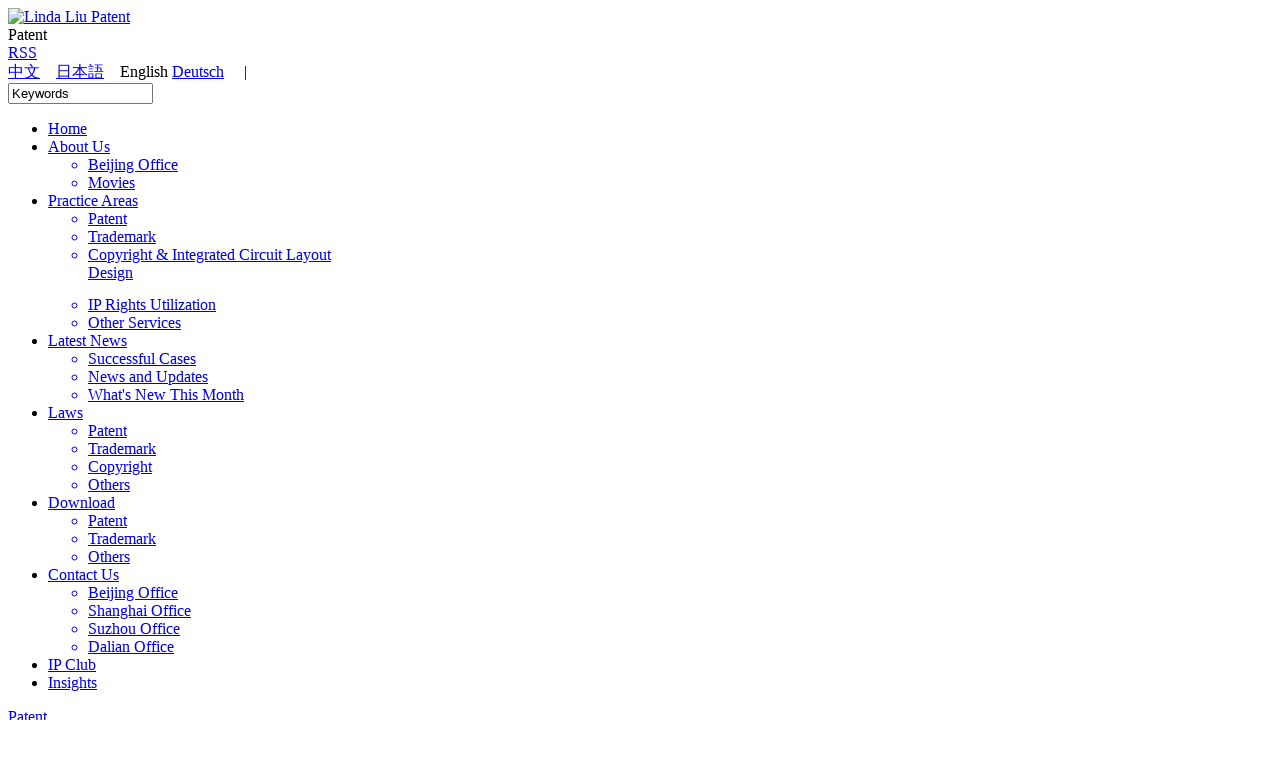

--- FILE ---
content_type: text/html
request_url: https://www.lindapatent.com/en/info/insights_patent/list_129_4.html
body_size: 6347
content:
<!DOCTYPE html PUBLIC "-//W3C//DTD XHTML 1.0 Transitional//EN" "http://www.w3.org/TR/xhtml1/DTD/xhtml1-transitional.dtd">
<html xmlns="http://www.w3.org/1999/xhtml">
<head>
<meta http-equiv="Content-Type" content="text/html; charset=utf-8" />
<meta name ="keywords" content="">
<meta name ="description" content="">
<title>Patent</title>
<link href="/templets/linda/style/style_en.css" rel="stylesheet" type="text/css" />
<script  type="text/javascript">
    //判断移动端和pc端
    function check() {
        var userAgentInfo = navigator.userAgent;
        var Agents = new Array("Android", "iPhone", "SymbianOS", "Windows Phone", "iPad", "iPod");
        var flag = true;
        for (var v = 0; v < Agents.length; v++) {
            if (userAgentInfo.indexOf(Agents[v]) > 0) {
                flag = false;
                break;
            }
        }
        return flag;
    }  
    if(check() == true){
        window.onload = function(){
            document.getElementById("nav1_tmt").style.display ="none";
            document.getElementById("nav1_pc").style.display ="";
        }
        
    }else{
        window.onload = function(){
            document.getElementById("nav1_tmt").style.display ="";
            document.getElementById("nav1_pc").style.display ="none";
            document.getElementById("nav1_pc").style.display ="none";
        }
    }
    
</script>
</head>

<body>
    <div id="nav1_pc">
        <div class="page_top1">
  <div class="top3_b1">
        <div id="top3_logo"><a href="https://www.lindapatent.com//jp/"><img src="/templets/linda/images/logo3_en.jpg" alt="Linda Liu Patent"/></a></div>
        <div id="top3_line"></div>
        <div id="top3_pagetitle">Patent</div>
        <div id="top3_nav">
        	<div id="topNav1_Rss"><a href="https://www.lindapatent.com//rss_jp.php" target="_blank">RSS</a>　</div>
            <div id="topNav1">

    		<a href="/cn/info/insights_patent/">中文</a>　<a href="/jp/info/insights_patent/">日本語</a>　English
                <a href="/de/info/insights_patent/">Deutsch</a>
            　|　
            </div>
			<div id="top2_search">
<form name="formsearch" action="/plus/search_en.php" method="post">
<input type='hidden' name='typeid' value="88">
<input name="q" type="text" id="search-keyword" value="Keywords" size="16" maxlength="128" onfocus="if(this.value=='Keywords'){this.value='';}" onblur="if(this.value==''){this.value='Keywords'; }"/>
<input type="image" name="imageField" id="imageField" src="/templets/linda/images/ALL_049.png" />
</form>
</div>
        </div>
    </div>
</div>
<!--Nav1 Begin-->

<div class="page_nav1">
	<div class="nav1_b1">
		<div class="nav1_b1_ul">
    	<ul id="nav1_ul">
        	<li style="width:80px;"><a href="/en/"><span>Home</span></a></li>
			<li style="width:100px;"><a href="/en/about_us/">About Us</a>
            	<ul id="nav1_ul_sub1">
					
                	<a href="/en/about_us_bj/"><li style="width:260px;">Beijing Office</li></a>
<a href="/en/about_us_video/"><li style="width:260px;">Movies</li></a>
					
                </ul>
			</li>
			<li style="width:135px;"><a href="/en/area_patent/">Practice Areas</a>
            	<ul id="nav1_ul_sub1">
					
                	<a href="/en/area_patent/"><li style="width:260px;">Patent</li></a>
					
                	<a href="/en/area_trademark/"><li style="width:260px;">Trademark</li></a>
					
                	<a href="/en/area_copyright/"><li style="width:260px;height:50px;">Copyright & Integrated Circuit Layout Design</li></a>
					
                	<a href="/en/area_law/"><li style="width:260px;">IP Rights Utilization</li></a>
					
                	<a href="/en/area_other/"><li style="width:260px;">Other Services</li></a>
					
                </ul>
            </li><li style="width:120px;"><a href="/en/info/">Latest News</a>
            	<ul id="nav1_ul_sub1">
					
                	<a href="/en/info_case/"><li style="width:260px;">Successful Cases</li></a>
					
                	<a href="/en/info_news/"><li style="width:260px;">News and Updates</li></a>
					
					<!--<a href="/en/info/insights/"><li style="width:260px;">Insights</li></a>-->
					
					<a href="/en/info_new_message/"><li style="width:260px;">What's New This Month</li></a>
					
                </ul>
            </li><li style="width:85px;"><a href="/en/law/">Laws</a>
            	<ul id="nav1_ul_sub1">
					
                	<a href="/en/law_patent/"><li style="width:260px;">Patent</li></a>
					
                	<a href="/en/law_trademark/"><li style="width:260px;">Trademark</li></a>
					
                	<a href="/en/law_copyright/"><li style="width:260px;">Copyright</li></a>
					
                	<a href="/en/law_other/"><li style="width:260px;">Others</li></a>
					
                </ul>
            </li><li style="width:95px;"><a href="/en/dl_patent/">Download</a>
            	<ul id="nav1_ul_sub1">
					
                	<a href="/en/dl_patent/"><li style="width:260px;">Patent</li></a>
					
                	<a href="/en/dl_trademark/"><li style="width:260px;">Trademark</li></a>
					
                	<a href="/en/dl_other/"><li style="width:260px;">Others</li></a>
					
                </ul>
            </li><li style="width:110px;"><a href="/en/contact_us/">Contact Us</a>
            	<ul id="nav1_ul_sub1">
					
                	<a href="/en/contact_us/"><li style="width:260px;">Beijing Office</li></a>
					
                	<a href="/en/contact_us/sh/"><li style="width:260px;">Shanghai Office</li></a>
					
					<a href="/en/contact_us/sz/"><li style="width:260px;">Suzhou Office</li></a>
					
					<a href="/en/contact_us/dl"><li style="width:260px;">Dalian Office</li></a>
					
                </ul>
            </li><li style="width:80px;"><a href="/">IP Club</a>
            	<ul id="nav1_ul_sub1">
					
                </ul>
                </li><li style="width:100px;"><a href="/en/info/insights/">Insights</a>
                <ul id="Ul1">
					
                </ul>
            </li>
        </ul>
        </div>  
    </div>
    <div class="nav1_b2"></div>
</div>

<!--Nav1 End-->
    </div>

    <div id="nav1_tmt" style="display: none;">
        <!DOCTYPE html>
<html lang="en">

<head>
    <meta charset="UTF-8">
    <meta http-equiv="X-UA-Compatible" content="IE=edge">
    <meta name="viewport" content="width=device-width, initial-scale=1.0,user-scalable=no">
    <title>Welcome To Linda Liu Group</title>
    <!-- <link rel="stylesheet" href="/templets/linda/style/bootstrap.css"> -->
    <link rel="stylesheet" href="/templets/linda/style/bootstrap-theme.css">
    <link rel="stylesheet" href="/templets/linda/style/Web_columns_tmt.css">
    <script>
        function check() {
            var userAgentInfo = navigator.userAgent;
            var Agents = new Array("Android", "iPhone", "SymbianOS", "Windows Phone", "iPad", "iPod");
            var flag = true;
            for (var v = 0; v < Agents.length; v++) {
                if (userAgentInfo.indexOf(Agents[v]) > 0) {
                    flag = false;
                    break;
                }
            }
            return flag;
        }
        if (check() == false) {
            function loadStyles(url) {
                var link = document.createElement("link");
                link.type = "text/css";
                link.rel = "stylesheet";
                link.href = url;
                document.getElementsByTagName("head")[0].appendChild(link);
            }
            loadStyles("/templets/linda/style/bootstrap.css");
        }
    </script>
</head>

<body data-spy="scroll" data-target="#bs-example-navbar-collapse-1">
    <!-- 页头 -->
    <div class="row">
        <div class="col-xs-12 col-sm-3">
            <div id="top1_logo_tmt">
                <img src="/templets/linda/images/logo1_en.jpg" alt="Linda Liu Panent">
            </div>
        </div>
        <div class="col-xs-12 col-sm-4" style="float: right;">
            <div class="top1_b1_tmt">
                
            <div id="topNav1_tmt">

    		<a href="/cn/info/insights_patent/">中文</a>　<a href="/jp/info/insights_patent/">日本語</a>　English <a href="/de/info/insights_patent/">Deutsch</a> 
            <div id="topNav1_Rss_tmt"><a href="https://www.lindapatent.com//rss_en.php" target="_blank">RSS</a></div>
            </div>    
            </div>
        </div>
        <div class="col-xs-12 col-sm-5">
            <div id="top1_search_tmt">
                <form name="formsearch" action="/plus/search_en.php" method="post">
                    <input type='hidden' name='typeid' value="88">
                    <input name="q" type="text" id="search-keyword" value="Keywords" size="16" maxlength="128"
                        onfocus="if(this.value=='Keywords'){this.value='';}"
                        onblur="if(this.value==''){this.value='Keywords'; }" />
                    <input type="image" name="imageField" id="imageField"
                        src="/templets/linda/images/ALL_049.png" />
                </form>
            </div>
        </div>
    </div>
    <!-- 导航栏 -->
    <div id='menu_wrap'>
        <div class='menu'>
            <nav class="navbar navbar-inverse navbar-default ">
                <div class="container-fluid">
                    <!-- Brand and toggle get grouped for better mobile display -->
                    <div class="navbar-header">
                        <button type="button" class="navbar-toggle collapsed" id="Fold_button" data-toggle="collapse"
                            data-target="#bs-example-navbar-collapse-1" aria-expanded="false">
                            <span class="sr-only">Toggle navigation</span>
                            <span class="icon-bar"></span>
                            <span class="icon-bar"></span>
                            <span class="icon-bar"></span>
                        </button>
                        <a class="navbar-brand" href="#">Linda Liu</a>
                    </div>

                    <!-- Collect the nav links, forms, and other content for toggling -->
                    <div class="collapse navbar-collapse" id="bs-example-navbar-collapse-1">
                        <ul class="nav navbar-nav">
                            <li><a href="/en/">Home</a></li>
                            <li class="dropdown">
                                <a href="/en/about_us/" class="dropdown-toggle" data-toggle="dropdown" role="button"
                                    aria-haspopup="true" aria-expanded="false">About Us <span class="caret"></span></a>
                                <ul class="dropdown-menu">
                                    <li><a href="/en/about_us_bj/">Beijing Office</a></li>
                                    <li><a href="/en/about_us_video/">Movies</a></li>
                                </ul>
                            </li>
                            <li class="dropdown">
                                <a href="/en/area_patent/" class="dropdown-toggle" data-toggle="dropdown" role="button"
                                    aria-haspopup="true" aria-expanded="false">Practice Areas <span
                                        class="caret"></span></a> 
                                <ul class="dropdown-menu">
                                    <li><a href="/en/area_patent/">Patent</a></li>
                                    <li><a href="/en/area_trademark/">Trademark</a></li>
                                    <li><a href="/en/area_copyright/">Copyright & Integrated Circuit Layout Design</a></li>
                                    <li><a href="/en/area_law/">IP Rights Utilization</a></li>
                                    <li><a href="/en/area_other/">Other Services</a></li>
                                </ul>
                            </li>
                            <li class="dropdown">
                                <a href="/en/info/" class="dropdown-toggle" data-toggle="dropdown" role="button"
                                    aria-haspopup="true" aria-expanded="false">Latest News <span
                                        class="caret"></span></a>
                                <ul class="dropdown-menu">
                                    <li><a href="/en/info_case/">Successful Cases</a></li>
                                    <li><a href="/en/info_news/">News and Updates</a></li>
                                </ul>
                            </li>
                            <li class="dropdown">
                                <a href="/en/law/" class="dropdown-toggle" data-toggle="dropdown" role="button"
                                    aria-haspopup="true" aria-expanded="false">Laws <span class="caret"></span></a>
                                <ul class="dropdown-menu">
                                    <li><a href="/en/law_patent/">Patent</a></li>
                                    <li><a href="/en/law_trademark/">Trademark</a></li>
                                    <li><a href="/en/law_copyright/">Copyright</a></li>
                                    <li><a href="/en/law_other/">Others</a></li>
                                </ul>
                            </li>
                            <li class="dropdown">
                                <a href="/en/dl_patent/" class="dropdown-toggle" data-toggle="dropdown" role="button"
                                    aria-haspopup="true" aria-expanded="false">Download <span class="caret"></span></a>
                                <ul class="dropdown-menu">
                                    <li><a href="/en/dl_patent/">Patent</a></li>
                                    <li><a href="/en/dl_trademark/">Trademark</a></li>
                                    <li><a href="/en/dl_other/">Others</a></li>
                                </ul>
                            </li>
                            <li class="dropdown" id="dropdown-turncolour">
                                <a href="/en/contact_us/" class="dropdown-toggle" data-toggle="dropdown" role="button"
                                    aria-haspopup="true" aria-expanded="false">Contact Us <span
                                        class="caret"></span></a>
                                <ul class="dropdown-menu">
                                    <li><a href="/en/contact_us/">Beijing Office</a></li>
                                    <li><a href="/en/contact_us/sh">Shanghai Office</a></li>
                                    <li><a href="/en/contact_us/sz/">Suzhou Office</a></li>
                                    <li><a href="/en/contact_us/dl/">Dalian Office</a></li>
                                </ul>
                            </li>
                            <li><a href="#">IP Club</a></li>
                            <li class="dropdown" id="dropdown-turncolour">
                                <a href="/en/info/insights/" class="dropdown-toggle" data-toggle="dropdown" role="button"
                                    aria-haspopup="true" aria-expanded="false">Insights <span
                                        class="caret"></span></a>
                                <ul class="dropdown-menu">
                                    <li><a href="/en/info/insights_patent/">Patent</a></li>
                                    <li><a href="/en/info/insights_trademark/">Trademark</a></li>
                                    <li><a href="/en/info/insights_copyright/">Copyright</a></li>
                                    <li><a href="/en/info/insights_others/">Others</a></li>
                                    <li><a href="/en/info/insights_video/">Videos</a></li>
                                    <li><a href="/en/info/insights_podcasts/">Podcasts</a></li>
                                </ul>
                            </li>
                        </ul>
                    </div><!-- /.navbar-collapse -->
                </div><!-- /.container-fluid -->
            </nav>
        </div>
    </div>
    <script src="/templets/linda/style/jquery-3.6.0.min.js"></script>
    <script src="/templets/linda/style/bootstrap.min.js"></script>
    <script src="/templets/linda/style/Web_columns_tmt.js"></script>
</body>

</html>
    </div>

<div class="page_body1">

<!--Side Begin-->
	<div class="page_side1_left">
        <div class="side_b2">
			 
			<div class="side_textItem1"><a href="/en/info/insights_patent/">Patent</a></div>
			  
			<div class="side_textItem1"><a href="/en/info/insights_trademark/">Trademark</a></div>
			  
			<div class="side_textItem1"><a href="/en/info/insights_copyright/">Copyright</a></div>
			  
			<div class="side_textItem1"><a href="/en/info/insights_others/">Others</a></div>
			  
			<div class="side_textItem1"><a href="/en/info/insights_video/">Videos</a></div>
			  
			<div class="side_textItem1"><a href="/en/info/insights_podcasts/">Podcasts</a></div>
			 
        </div>


    	<div class="side_b1">

        	<img src="/templets/linda/images/News.jpg" />

        </div>
<div class="side_b2">
        	<div class="side_b2_tt1">
            	<div class="side_b2_tt1_title"><a href="/en/law_patent/">Laws-Patent</a></div>
                <div class="side_b2_tt1_more"><a href="/en/law_patent/">More</a></div>
            </div>
            
            <div class="side_b2_main1">
				<div class="side_b2_main_tt">
            		<div class="side_b2_main_list_title"><a href="/en/law_patent/2267.html">Interpretation of Revision to the Guidelines for...</a></div>
                </div>
<div class="side_b2_main_tt">
            		<div class="side_b2_main_list_title"><a href="/en/law_patent/2049.html">Announcement of China National Intellectual Prope...</a></div>
                </div>
<div class="side_b2_main_tt">
            		<div class="side_b2_main_list_title"><a href="/en/law_patent/2048.html">Notice on Several Issues Relating to Payments for...</a></div>
                </div>
<div class="side_b2_main_tt">
            		<div class="side_b2_main_list_title"><a href="/en/law_patent/1987.html">The Need-to-Know Amendments in the New Rules for...</a></div>
                </div>
<div class="side_b2_main_tt">
            		<div class="side_b2_main_list_title"><a href="/en/law_patent/1815.html">Announcement of China National Intellectual Prope...</a></div>
                </div>
<div class="side_b2_main_tt">
            		<div class="side_b2_main_list_title"><a href="/en/law_patent/1814.html">Announcement of China National Intellectual Prope...</a></div>
                </div>


            </div>
        </div>
<div class="side_b2">
        	<div class="side_b2_tt1">
            	<div class="side_b2_tt1_title"><a href="/en/law_trademark/">Laws-Trademark</a></div>
                <div class="side_b2_tt1_more"><a href="/en/law_trademark/">More</a></div>
            </div>
            
            <div class="side_b2_main1">
				<div class="side_b2_main_tt">
            		<div class="side_b2_main_list_title"><a href="/en/law_trademark/1083.html">The CNIPA issued the Standards for the Judgment o...</a></div>
                </div>
<div class="side_b2_main_tt">
            		<div class="side_b2_main_list_title"><a href="/en/law_trademark/967.html">Comparison chart between the existing and the ame...</a></div>
                </div>
<div class="side_b2_main_tt">
            		<div class="side_b2_main_list_title"><a href="/en/law_trademark/679.html">Trademark Law of the People's Republic of China 2...</a></div>
                </div>
<div class="side_b2_main_tt">
            		<div class="side_b2_main_list_title"><a href="/en/law_trademark/678.html">The Opinions of the Supreme People’s Court on S...</a></div>
                </div>
<div class="side_b2_main_tt">
            		<div class="side_b2_main_list_title"><a href="/en/law_trademark/677.html">Examination Guidelines Regarding Administrative C...</a></div>
                </div>
<div class="side_b2_main_tt">
            		<div class="side_b2_main_list_title"><a href="/en/law_trademark/676.html">Trademark Review and Adjudication Rules</a></div>
                </div>


            </div>
        </div>
<div class="side_b2">
        	<div class="side_b2_tt1">
            	<div class="side_b2_tt1_title"><a href="/en/law_copyright/">Laws-Copyright</a></div>
                <div class="side_b2_tt1_more"><a href="/en/law_copyright/">More</a></div>
            </div>
            
            <div class="side_b2_main1">
				<div class="side_b2_main_tt">
            		<div class="side_b2_main_list_title"><a href="/en/law_copyright/1151.html">Copyright Law of the People’s Republic of China...</a></div>
                </div>
<div class="side_b2_main_tt">
            		<div class="side_b2_main_list_title"><a href="/en/law_copyright/684.html">Implementation Rules for Provisional Regulations...</a></div>
                </div>
<div class="side_b2_main_tt">
            		<div class="side_b2_main_list_title"><a href="/en/law_copyright/683.html">Regulations on the Protection of Layout-Designs o...</a></div>
                </div>
<div class="side_b2_main_tt">
            		<div class="side_b2_main_list_title"><a href="/en/law_copyright/682.html">Copyright Law of the People's Republic of ChinaIm...</a></div>
                </div>
<div class="side_b2_main_tt">
            		<div class="side_b2_main_list_title"><a href="/en/law_copyright/681.html">Copyright Law of the People's Republic of China (...</a></div>
                </div>
<div class="side_b2_main_tt">
            		<div class="side_b2_main_list_title"><a href="/en/law_copyright/680.html">Measures for Registration of Pledge of Copyright...</a></div>
                </div>


            </div>
        </div>

        
    </div>
<!--Side End-->

<!--Main Begin-->    
    <div class="page_main1_right">
    	<div id="main1_crumb">
			<a href='https://www.lindapatent.com//'>HOME</a> > <a href='/en/'>English</a> > <a href='/en/info/insights/'>Insights</a> > <a href='/en/info/insights_patent/'>Patent</a>
        </div>
        <div id="main1_title">
        	<div id="main1_maintitle";">Patent</div>
            <div id="main1_subtitle"></div>
        </div>
        
        <div id="main1_titleinfo">
        </div>
               
        <div id="main1_list">
       	  <table width="100%" border="0" cellspacing="0" cellpadding="0">
		<tr>
        	    <td width="5%" height="35"><img src="/templets/linda/images/ALL_168.png" /></td>
        	    <td width="95%" height="35" class="title_text2"><a href="/en/info/insights_patent/2022/0216/1466.html" class="black105" >Leveraging Chinese Patent Practice for Strategic Patent Procurement</a>
 

    

                </td>
       	      </tr>
                 <tr>
                    <td width="5%"></td>
                    <td width="95%" style="padding-top: 3px;"><img style="width: 10px;" src="/templets/linda/images/20220727155306.png" /><a style="padding-left: 5px; color: #CCCCCC; font-size: 13px;" href="/en/info/insights_patent/2022/0216/1466.html">2022-02-16</a></td>
                  </tr>
        	  <tr>
        	    <td width="5%" height="35" class="botline_dot1">&nbsp;</td>
        	    <td width="95%" height="35" class="title_text3"><a href="/en/info/insights_patent/2022/0216/1466.html" class="gray9" style="text-decoration:none;" >Nancy SONG Chinese Patent Attorney Electrical Engineering Department Linda Liu Partners Strategic patent portfolio management requires a portfolio manager to expedite prosecution for quicker allowance for some patent applications, and to ex</a></td>
       	      </tr><tr>
        	    <td width="5%" height="35"><img src="/templets/linda/images/ALL_168.png" /></td>
        	    <td width="95%" height="35" class="title_text2"><a href="/en/info/insights_patent/2022/0216/1467.html" class="black105" >Stick to the Essential Inventive Concept amongst Deceiving Superficies --A primary guide to making a response to office o</a>
 

    

                </td>
       	      </tr>
                 <tr>
                    <td width="5%"></td>
                    <td width="95%" style="padding-top: 3px;"><img style="width: 10px;" src="/templets/linda/images/20220727155306.png" /><a style="padding-left: 5px; color: #CCCCCC; font-size: 13px;" href="/en/info/insights_patent/2022/0216/1467.html">2022-02-16</a></td>
                  </tr>
        	  <tr>
        	    <td width="5%" height="35" class="botline_dot1">&nbsp;</td>
        	    <td width="95%" height="35" class="title_text3"><a href="/en/info/insights_patent/2022/0216/1467.html" class="gray9" style="text-decoration:none;" >Linda Liu Partners I . Key Link Easily Overlooked Generally speaking, the RD process of an inventor includes the following steps: (1) discovering and raising a problem; (2) determining a goal; (3) proposing a solution, e.g., new concept, id</a></td>
       	      </tr><tr>
        	    <td width="5%" height="35"><img src="/templets/linda/images/ALL_168.png" /></td>
        	    <td width="95%" height="35" class="title_text2"><a href="/en/info/insights_patent/2022/0217/1471.html" class="black105" >Investigation Into Some Sorts of Amendments in China and Europe</a>
 

    

                </td>
       	      </tr>
                 <tr>
                    <td width="5%"></td>
                    <td width="95%" style="padding-top: 3px;"><img style="width: 10px;" src="/templets/linda/images/20220727155306.png" /><a style="padding-left: 5px; color: #CCCCCC; font-size: 13px;" href="/en/info/insights_patent/2022/0217/1471.html">2022-02-17</a></td>
                  </tr>
        	  <tr>
        	    <td width="5%" height="35" class="botline_dot1">&nbsp;</td>
        	    <td width="95%" height="35" class="title_text3"><a href="/en/info/insights_patent/2022/0217/1471.html" class="gray9" style="text-decoration:none;" >Hank SHEN Chinese Patent Attorney Mechanical Engineering Department Linda Liu Partners In the patent (invention or utility model) application process, in order to overcome the problems pointed out by the examiner or to obtain the desired sc</a></td>
       	      </tr><tr>
        	    <td width="5%" height="35"><img src="/templets/linda/images/ALL_168.png" /></td>
        	    <td width="95%" height="35" class="title_text2"><a href="/en/info/insights_patent/2022/0217/1472.html" class="black105" >A Comparative Study on Chinese Conflicting Application System  and Coping Strategies</a>
 

    

                </td>
       	      </tr>
                 <tr>
                    <td width="5%"></td>
                    <td width="95%" style="padding-top: 3px;"><img style="width: 10px;" src="/templets/linda/images/20220727155306.png" /><a style="padding-left: 5px; color: #CCCCCC; font-size: 13px;" href="/en/info/insights_patent/2022/0217/1472.html">2022-02-17</a></td>
                  </tr>
        	  <tr>
        	    <td width="5%" height="35" class="botline_dot1">&nbsp;</td>
        	    <td width="95%" height="35" class="title_text3"><a href="/en/info/insights_patent/2022/0217/1472.html" class="gray9" style="text-decoration:none;" >Hongjie YUE Yinhuan BAI Chinese Patent Attorney Mechanical Engineering Department Linda Liu Partners Abstract: A comparative study on Chinese conflicting application system and similar systems in the patent laws of Europe, Japan and the Uni</a></td>
       	      </tr><tr>
        	    <td width="5%" height="35"><img src="/templets/linda/images/ALL_168.png" /></td>
        	    <td width="95%" height="35" class="title_text2"><a href="/en/info/insights_patent/2022/0217/1473.html" class="black105" >Acts Considered as Violation against FRAND in SEP Negotiation</a>
 

    

                </td>
       	      </tr>
                 <tr>
                    <td width="5%"></td>
                    <td width="95%" style="padding-top: 3px;"><img style="width: 10px;" src="/templets/linda/images/20220727155306.png" /><a style="padding-left: 5px; color: #CCCCCC; font-size: 13px;" href="/en/info/insights_patent/2022/0217/1473.html">2022-02-17</a></td>
                  </tr>
        	  <tr>
        	    <td width="5%" height="35" class="botline_dot1">&nbsp;</td>
        	    <td width="95%" height="35" class="title_text3"><a href="/en/info/insights_patent/2022/0217/1473.html" class="gray9" style="text-decoration:none;" >Linda Liu Partners IICourt Decisions In the attention-drawing cases of IWNCOMM v. Sony and Huawei v. Samsung , of which the decisions have been made this year, the Chinese court determined that the patentee did not violate FRAND terms, the</a></td>
       	      </tr><tr>
        	    <td width="5%" height="35"><img src="/templets/linda/images/ALL_168.png" /></td>
        	    <td width="95%" height="35" class="title_text2"><a href="/en/info/insights_patent/2022/0217/1474.html" class="black105" >Acts Considered as Violation against FRAND in SEP Negotiation</a>
 

    

                </td>
       	      </tr>
                 <tr>
                    <td width="5%"></td>
                    <td width="95%" style="padding-top: 3px;"><img style="width: 10px;" src="/templets/linda/images/20220727155306.png" /><a style="padding-left: 5px; color: #CCCCCC; font-size: 13px;" href="/en/info/insights_patent/2022/0217/1474.html">2022-02-17</a></td>
                  </tr>
        	  <tr>
        	    <td width="5%" height="35" class="botline_dot1">&nbsp;</td>
        	    <td width="95%" height="35" class="title_text3"><a href="/en/info/insights_patent/2022/0217/1474.html" class="gray9" style="text-decoration:none;" >Linda Liu Partners IGuidance Documents In recent years, SEP (standard essential patent) has become a hot topic worldwide as huge commercial interests are involved. Whether an injunction can be granted in litigation concerning SEP has been u</a></td>
       	      </tr><tr>
        	    <td width="5%" height="35"><img src="/templets/linda/images/ALL_168.png" /></td>
        	    <td width="95%" height="35" class="title_text2"><a href="/en/info/insights_patent/2022/0217/1475.html" class="black105" >Latest Change in Chinese Examination of Utility Model Patent</a>
 

    

                </td>
       	      </tr>
                 <tr>
                    <td width="5%"></td>
                    <td width="95%" style="padding-top: 3px;"><img style="width: 10px;" src="/templets/linda/images/20220727155306.png" /><a style="padding-left: 5px; color: #CCCCCC; font-size: 13px;" href="/en/info/insights_patent/2022/0217/1475.html">2022-02-17</a></td>
                  </tr>
        	  <tr>
        	    <td width="5%" height="35" class="botline_dot1">&nbsp;</td>
        	    <td width="95%" height="35" class="title_text3"><a href="/en/info/insights_patent/2022/0217/1475.html" class="gray9" style="text-decoration:none;" >Linda Liu Partners In recent years, Chinese utility model patent has attracted attention of numerous domestic and foreign applicants due to low cost, rapid granting and no strict limitations as in German and Japan. The amount of patent appl</a></td>
       	      </tr><tr>
        	    <td width="5%" height="35"><img src="/templets/linda/images/ALL_168.png" /></td>
        	    <td width="95%" height="35" class="title_text2"><a href="/en/info/insights_patent/2022/0217/1476.html" class="black105" >On Invalidation of the Patent “Pharmaceutical Composition Comprising Valsartan  and NEP Inhibitors” No. 201110029600.</a>
 

    

                </td>
       	      </tr>
                 <tr>
                    <td width="5%"></td>
                    <td width="95%" style="padding-top: 3px;"><img style="width: 10px;" src="/templets/linda/images/20220727155306.png" /><a style="padding-left: 5px; color: #CCCCCC; font-size: 13px;" href="/en/info/insights_patent/2022/0217/1476.html">2022-02-17</a></td>
                  </tr>
        	  <tr>
        	    <td width="5%" height="35" class="botline_dot1">&nbsp;</td>
        	    <td width="95%" height="35" class="title_text3"><a href="/en/info/insights_patent/2022/0217/1476.html" class="gray9" style="text-decoration:none;" >Yan WANG Chinese Patent Attorney Chemistry Biotechnology Department Linda Liu Partners On September 15, 2017, the Reexamination Board performed oral proceedings for request for invalidation No. 4W105696. This is the fifth case included in t</a></td>
       	      </tr><tr>
        	    <td width="5%" height="35"><img src="/templets/linda/images/ALL_168.png" /></td>
        	    <td width="95%" height="35" class="title_text2"><a href="/en/info/insights_patent/2022/0217/1477.html" class="black105" >Preliminary Study on Determination of Equivalent Infringement in China</a>
 

    

                </td>
       	      </tr>
                 <tr>
                    <td width="5%"></td>
                    <td width="95%" style="padding-top: 3px;"><img style="width: 10px;" src="/templets/linda/images/20220727155306.png" /><a style="padding-left: 5px; color: #CCCCCC; font-size: 13px;" href="/en/info/insights_patent/2022/0217/1477.html">2022-02-17</a></td>
                  </tr>
        	  <tr>
        	    <td width="5%" height="35" class="botline_dot1">&nbsp;</td>
        	    <td width="95%" height="35" class="title_text3"><a href="/en/info/insights_patent/2022/0217/1477.html" class="gray9" style="text-decoration:none;" >Hank SHEN Chinese Patent Attorney Mechanical Engineering Department Linda Liu Partners The infringement of invention and utility model patents (hereinafter referred to as patents) in China includes literal infringement and equivalent infrin</a></td>
       	      </tr><tr>
        	    <td width="5%" height="35"><img src="/templets/linda/images/ALL_168.png" /></td>
        	    <td width="95%" height="35" class="title_text2"><a href="/en/info/insights_patent/2022/0217/1478.html" class="black105" > Response to Office Action on Claims of Purified Product Defined by Feature of Use</a>
 

    

                </td>
       	      </tr>
                 <tr>
                    <td width="5%"></td>
                    <td width="95%" style="padding-top: 3px;"><img style="width: 10px;" src="/templets/linda/images/20220727155306.png" /><a style="padding-left: 5px; color: #CCCCCC; font-size: 13px;" href="/en/info/insights_patent/2022/0217/1478.html">2022-02-17</a></td>
                  </tr>
        	  <tr>
        	    <td width="5%" height="35" class="botline_dot1">&nbsp;</td>
        	    <td width="95%" height="35" class="title_text3"><a href="/en/info/insights_patent/2022/0217/1478.html" class="gray9" style="text-decoration:none;" >Ran DUAN Chinese Patent Attorney Chemistry Biotechnology Department Linda Liu Partners In some product claims, the product is defined by a feature of use. Although the limiting effect of the feature of use to the product remains disputable,</a></td>
       	      </tr>
      	  </table>
      </div> 

<div class="pagination-wrapper"> 
<div class="pagination"> 
<li><a href='list_129_1.html'><<</a></li>
<li><a href='list_129_3.html'><</a></li>
<li><a href='list_129_1.html'>1</a></li>
<li><a href='list_129_2.html'>2</a></li>
<li><a href='list_129_3.html'>3</a></li>
<li class="thisclass">4</li>
<li><a href='list_129_5.html'>5</a></li>
<li><a href='list_129_6.html'>6</a></li>
<li><a href='list_129_7.html'>7</a></li>
<li><a href='list_129_8.html'>8</a></li>
<li><a href='list_129_9.html'>9</a></li>
<li><a href='list_129_10.html'>10</a></li>
<li><a href='list_129_11.html'>11</a></li>
<li><a href='list_129_5.html'>></a></li>
<li><a href='list_129_11.html'>>></a></li>
 
</div> 
</div> 
	 
	</div>
<!--Main End-->
</div>


<!--Bot Begin-->
<div class="page_bot1">
	<div class="bot_line1"></div>
    <div class="bot_line2"></div>
    <div class="bot_nav1">
    	<a href="/en/about_us/" target="_blank">About us</a> | 
        <a href="/en/contact_us/" target="_blank">Contact us</a> | 
        <a href="javascript:window.external.AddFavorite('http://www.lindapatent.com','Linda Liu Group')">Favorite</a> | 
        <a href="/en/">Home Page</a>
    </div>
<div class="bot_copyright1" style="font-size: 16px;">LINKS:<a href="http://www.law-wei.com/en/">Beijing Wei Chixue Law Firm</a></div>
    <div class="bot_copyright1">&copy;2008-2026 By Linda Liu &amp; Partners, All Rights Reserved.</div>
</div>
<!--Bot End-->
</body>
</html>
